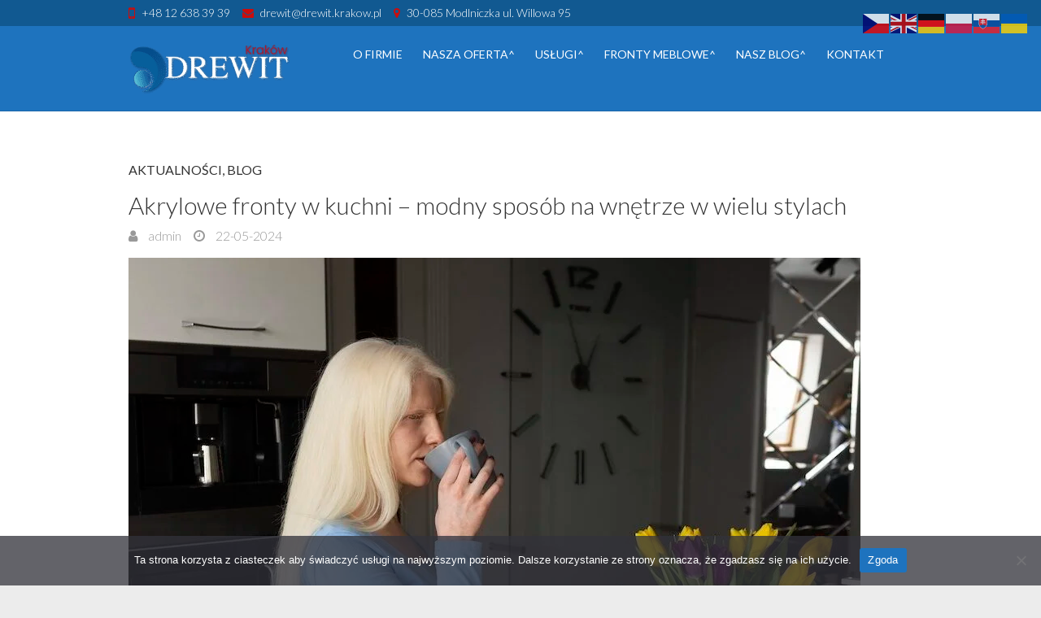

--- FILE ---
content_type: text/html; charset=UTF-8
request_url: https://drewit.krakow.pl/2024/05/22/
body_size: 12540
content:
<!DOCTYPE html>
<html lang="pl-PL" class="no-js">
<head>
<meta charset="UTF-8" />
			<meta name="viewport" content="width=device-width">
			<link rel="profile" href="http://gmpg.org/xfn/11" />
		<link rel="pingback" href="https://drewit.krakow.pl/xmlrpc.php" />
		<title>22-05-2024 &#8211; DREWIT Kraków &#8211; Hurtownia meblarska | Płyty i Fronty meblowe</title>
<meta name='robots' content='max-image-preview:large' />
<link rel='dns-prefetch' href='//fonts.googleapis.com' />
<link rel="alternate" type="application/rss+xml" title="DREWIT Kraków - Hurtownia meblarska | Płyty i Fronty meblowe &raquo; Kanał z wpisami" href="https://drewit.krakow.pl/feed/" />
<link rel="alternate" type="application/rss+xml" title="DREWIT Kraków - Hurtownia meblarska | Płyty i Fronty meblowe &raquo; Kanał z komentarzami" href="https://drewit.krakow.pl/comments/feed/" />
<style id='wp-img-auto-sizes-contain-inline-css' type='text/css'>
img:is([sizes=auto i],[sizes^="auto," i]){contain-intrinsic-size:3000px 1500px}
/*# sourceURL=wp-img-auto-sizes-contain-inline-css */
</style>
<link rel='stylesheet' id='twb-open-sans-css' href='https://fonts.googleapis.com/css?family=Open+Sans%3A300%2C400%2C500%2C600%2C700%2C800&#038;display=swap&#038;ver=6.9' type='text/css' media='all' />
<link rel='stylesheet' id='twbbwg-global-css' href='https://drewit.krakow.pl/wp-content/plugins/photo-gallery/booster/assets/css/global.css?ver=1.0.0' type='text/css' media='all' />
<style id='wp-emoji-styles-inline-css' type='text/css'>

	img.wp-smiley, img.emoji {
		display: inline !important;
		border: none !important;
		box-shadow: none !important;
		height: 1em !important;
		width: 1em !important;
		margin: 0 0.07em !important;
		vertical-align: -0.1em !important;
		background: none !important;
		padding: 0 !important;
	}
/*# sourceURL=wp-emoji-styles-inline-css */
</style>
<style id='wp-block-library-inline-css' type='text/css'>
:root{--wp-block-synced-color:#7a00df;--wp-block-synced-color--rgb:122,0,223;--wp-bound-block-color:var(--wp-block-synced-color);--wp-editor-canvas-background:#ddd;--wp-admin-theme-color:#007cba;--wp-admin-theme-color--rgb:0,124,186;--wp-admin-theme-color-darker-10:#006ba1;--wp-admin-theme-color-darker-10--rgb:0,107,160.5;--wp-admin-theme-color-darker-20:#005a87;--wp-admin-theme-color-darker-20--rgb:0,90,135;--wp-admin-border-width-focus:2px}@media (min-resolution:192dpi){:root{--wp-admin-border-width-focus:1.5px}}.wp-element-button{cursor:pointer}:root .has-very-light-gray-background-color{background-color:#eee}:root .has-very-dark-gray-background-color{background-color:#313131}:root .has-very-light-gray-color{color:#eee}:root .has-very-dark-gray-color{color:#313131}:root .has-vivid-green-cyan-to-vivid-cyan-blue-gradient-background{background:linear-gradient(135deg,#00d084,#0693e3)}:root .has-purple-crush-gradient-background{background:linear-gradient(135deg,#34e2e4,#4721fb 50%,#ab1dfe)}:root .has-hazy-dawn-gradient-background{background:linear-gradient(135deg,#faaca8,#dad0ec)}:root .has-subdued-olive-gradient-background{background:linear-gradient(135deg,#fafae1,#67a671)}:root .has-atomic-cream-gradient-background{background:linear-gradient(135deg,#fdd79a,#004a59)}:root .has-nightshade-gradient-background{background:linear-gradient(135deg,#330968,#31cdcf)}:root .has-midnight-gradient-background{background:linear-gradient(135deg,#020381,#2874fc)}:root{--wp--preset--font-size--normal:16px;--wp--preset--font-size--huge:42px}.has-regular-font-size{font-size:1em}.has-larger-font-size{font-size:2.625em}.has-normal-font-size{font-size:var(--wp--preset--font-size--normal)}.has-huge-font-size{font-size:var(--wp--preset--font-size--huge)}.has-text-align-center{text-align:center}.has-text-align-left{text-align:left}.has-text-align-right{text-align:right}.has-fit-text{white-space:nowrap!important}#end-resizable-editor-section{display:none}.aligncenter{clear:both}.items-justified-left{justify-content:flex-start}.items-justified-center{justify-content:center}.items-justified-right{justify-content:flex-end}.items-justified-space-between{justify-content:space-between}.screen-reader-text{border:0;clip-path:inset(50%);height:1px;margin:-1px;overflow:hidden;padding:0;position:absolute;width:1px;word-wrap:normal!important}.screen-reader-text:focus{background-color:#ddd;clip-path:none;color:#444;display:block;font-size:1em;height:auto;left:5px;line-height:normal;padding:15px 23px 14px;text-decoration:none;top:5px;width:auto;z-index:100000}html :where(.has-border-color){border-style:solid}html :where([style*=border-top-color]){border-top-style:solid}html :where([style*=border-right-color]){border-right-style:solid}html :where([style*=border-bottom-color]){border-bottom-style:solid}html :where([style*=border-left-color]){border-left-style:solid}html :where([style*=border-width]){border-style:solid}html :where([style*=border-top-width]){border-top-style:solid}html :where([style*=border-right-width]){border-right-style:solid}html :where([style*=border-bottom-width]){border-bottom-style:solid}html :where([style*=border-left-width]){border-left-style:solid}html :where(img[class*=wp-image-]){height:auto;max-width:100%}:where(figure){margin:0 0 1em}html :where(.is-position-sticky){--wp-admin--admin-bar--position-offset:var(--wp-admin--admin-bar--height,0px)}@media screen and (max-width:600px){html :where(.is-position-sticky){--wp-admin--admin-bar--position-offset:0px}}

/*# sourceURL=wp-block-library-inline-css */
</style><style id='global-styles-inline-css' type='text/css'>
:root{--wp--preset--aspect-ratio--square: 1;--wp--preset--aspect-ratio--4-3: 4/3;--wp--preset--aspect-ratio--3-4: 3/4;--wp--preset--aspect-ratio--3-2: 3/2;--wp--preset--aspect-ratio--2-3: 2/3;--wp--preset--aspect-ratio--16-9: 16/9;--wp--preset--aspect-ratio--9-16: 9/16;--wp--preset--color--black: #000000;--wp--preset--color--cyan-bluish-gray: #abb8c3;--wp--preset--color--white: #ffffff;--wp--preset--color--pale-pink: #f78da7;--wp--preset--color--vivid-red: #cf2e2e;--wp--preset--color--luminous-vivid-orange: #ff6900;--wp--preset--color--luminous-vivid-amber: #fcb900;--wp--preset--color--light-green-cyan: #7bdcb5;--wp--preset--color--vivid-green-cyan: #00d084;--wp--preset--color--pale-cyan-blue: #8ed1fc;--wp--preset--color--vivid-cyan-blue: #0693e3;--wp--preset--color--vivid-purple: #9b51e0;--wp--preset--gradient--vivid-cyan-blue-to-vivid-purple: linear-gradient(135deg,rgb(6,147,227) 0%,rgb(155,81,224) 100%);--wp--preset--gradient--light-green-cyan-to-vivid-green-cyan: linear-gradient(135deg,rgb(122,220,180) 0%,rgb(0,208,130) 100%);--wp--preset--gradient--luminous-vivid-amber-to-luminous-vivid-orange: linear-gradient(135deg,rgb(252,185,0) 0%,rgb(255,105,0) 100%);--wp--preset--gradient--luminous-vivid-orange-to-vivid-red: linear-gradient(135deg,rgb(255,105,0) 0%,rgb(207,46,46) 100%);--wp--preset--gradient--very-light-gray-to-cyan-bluish-gray: linear-gradient(135deg,rgb(238,238,238) 0%,rgb(169,184,195) 100%);--wp--preset--gradient--cool-to-warm-spectrum: linear-gradient(135deg,rgb(74,234,220) 0%,rgb(151,120,209) 20%,rgb(207,42,186) 40%,rgb(238,44,130) 60%,rgb(251,105,98) 80%,rgb(254,248,76) 100%);--wp--preset--gradient--blush-light-purple: linear-gradient(135deg,rgb(255,206,236) 0%,rgb(152,150,240) 100%);--wp--preset--gradient--blush-bordeaux: linear-gradient(135deg,rgb(254,205,165) 0%,rgb(254,45,45) 50%,rgb(107,0,62) 100%);--wp--preset--gradient--luminous-dusk: linear-gradient(135deg,rgb(255,203,112) 0%,rgb(199,81,192) 50%,rgb(65,88,208) 100%);--wp--preset--gradient--pale-ocean: linear-gradient(135deg,rgb(255,245,203) 0%,rgb(182,227,212) 50%,rgb(51,167,181) 100%);--wp--preset--gradient--electric-grass: linear-gradient(135deg,rgb(202,248,128) 0%,rgb(113,206,126) 100%);--wp--preset--gradient--midnight: linear-gradient(135deg,rgb(2,3,129) 0%,rgb(40,116,252) 100%);--wp--preset--font-size--small: 13px;--wp--preset--font-size--medium: 20px;--wp--preset--font-size--large: 36px;--wp--preset--font-size--x-large: 42px;--wp--preset--spacing--20: 0.44rem;--wp--preset--spacing--30: 0.67rem;--wp--preset--spacing--40: 1rem;--wp--preset--spacing--50: 1.5rem;--wp--preset--spacing--60: 2.25rem;--wp--preset--spacing--70: 3.38rem;--wp--preset--spacing--80: 5.06rem;--wp--preset--shadow--natural: 6px 6px 9px rgba(0, 0, 0, 0.2);--wp--preset--shadow--deep: 12px 12px 50px rgba(0, 0, 0, 0.4);--wp--preset--shadow--sharp: 6px 6px 0px rgba(0, 0, 0, 0.2);--wp--preset--shadow--outlined: 6px 6px 0px -3px rgb(255, 255, 255), 6px 6px rgb(0, 0, 0);--wp--preset--shadow--crisp: 6px 6px 0px rgb(0, 0, 0);}:where(.is-layout-flex){gap: 0.5em;}:where(.is-layout-grid){gap: 0.5em;}body .is-layout-flex{display: flex;}.is-layout-flex{flex-wrap: wrap;align-items: center;}.is-layout-flex > :is(*, div){margin: 0;}body .is-layout-grid{display: grid;}.is-layout-grid > :is(*, div){margin: 0;}:where(.wp-block-columns.is-layout-flex){gap: 2em;}:where(.wp-block-columns.is-layout-grid){gap: 2em;}:where(.wp-block-post-template.is-layout-flex){gap: 1.25em;}:where(.wp-block-post-template.is-layout-grid){gap: 1.25em;}.has-black-color{color: var(--wp--preset--color--black) !important;}.has-cyan-bluish-gray-color{color: var(--wp--preset--color--cyan-bluish-gray) !important;}.has-white-color{color: var(--wp--preset--color--white) !important;}.has-pale-pink-color{color: var(--wp--preset--color--pale-pink) !important;}.has-vivid-red-color{color: var(--wp--preset--color--vivid-red) !important;}.has-luminous-vivid-orange-color{color: var(--wp--preset--color--luminous-vivid-orange) !important;}.has-luminous-vivid-amber-color{color: var(--wp--preset--color--luminous-vivid-amber) !important;}.has-light-green-cyan-color{color: var(--wp--preset--color--light-green-cyan) !important;}.has-vivid-green-cyan-color{color: var(--wp--preset--color--vivid-green-cyan) !important;}.has-pale-cyan-blue-color{color: var(--wp--preset--color--pale-cyan-blue) !important;}.has-vivid-cyan-blue-color{color: var(--wp--preset--color--vivid-cyan-blue) !important;}.has-vivid-purple-color{color: var(--wp--preset--color--vivid-purple) !important;}.has-black-background-color{background-color: var(--wp--preset--color--black) !important;}.has-cyan-bluish-gray-background-color{background-color: var(--wp--preset--color--cyan-bluish-gray) !important;}.has-white-background-color{background-color: var(--wp--preset--color--white) !important;}.has-pale-pink-background-color{background-color: var(--wp--preset--color--pale-pink) !important;}.has-vivid-red-background-color{background-color: var(--wp--preset--color--vivid-red) !important;}.has-luminous-vivid-orange-background-color{background-color: var(--wp--preset--color--luminous-vivid-orange) !important;}.has-luminous-vivid-amber-background-color{background-color: var(--wp--preset--color--luminous-vivid-amber) !important;}.has-light-green-cyan-background-color{background-color: var(--wp--preset--color--light-green-cyan) !important;}.has-vivid-green-cyan-background-color{background-color: var(--wp--preset--color--vivid-green-cyan) !important;}.has-pale-cyan-blue-background-color{background-color: var(--wp--preset--color--pale-cyan-blue) !important;}.has-vivid-cyan-blue-background-color{background-color: var(--wp--preset--color--vivid-cyan-blue) !important;}.has-vivid-purple-background-color{background-color: var(--wp--preset--color--vivid-purple) !important;}.has-black-border-color{border-color: var(--wp--preset--color--black) !important;}.has-cyan-bluish-gray-border-color{border-color: var(--wp--preset--color--cyan-bluish-gray) !important;}.has-white-border-color{border-color: var(--wp--preset--color--white) !important;}.has-pale-pink-border-color{border-color: var(--wp--preset--color--pale-pink) !important;}.has-vivid-red-border-color{border-color: var(--wp--preset--color--vivid-red) !important;}.has-luminous-vivid-orange-border-color{border-color: var(--wp--preset--color--luminous-vivid-orange) !important;}.has-luminous-vivid-amber-border-color{border-color: var(--wp--preset--color--luminous-vivid-amber) !important;}.has-light-green-cyan-border-color{border-color: var(--wp--preset--color--light-green-cyan) !important;}.has-vivid-green-cyan-border-color{border-color: var(--wp--preset--color--vivid-green-cyan) !important;}.has-pale-cyan-blue-border-color{border-color: var(--wp--preset--color--pale-cyan-blue) !important;}.has-vivid-cyan-blue-border-color{border-color: var(--wp--preset--color--vivid-cyan-blue) !important;}.has-vivid-purple-border-color{border-color: var(--wp--preset--color--vivid-purple) !important;}.has-vivid-cyan-blue-to-vivid-purple-gradient-background{background: var(--wp--preset--gradient--vivid-cyan-blue-to-vivid-purple) !important;}.has-light-green-cyan-to-vivid-green-cyan-gradient-background{background: var(--wp--preset--gradient--light-green-cyan-to-vivid-green-cyan) !important;}.has-luminous-vivid-amber-to-luminous-vivid-orange-gradient-background{background: var(--wp--preset--gradient--luminous-vivid-amber-to-luminous-vivid-orange) !important;}.has-luminous-vivid-orange-to-vivid-red-gradient-background{background: var(--wp--preset--gradient--luminous-vivid-orange-to-vivid-red) !important;}.has-very-light-gray-to-cyan-bluish-gray-gradient-background{background: var(--wp--preset--gradient--very-light-gray-to-cyan-bluish-gray) !important;}.has-cool-to-warm-spectrum-gradient-background{background: var(--wp--preset--gradient--cool-to-warm-spectrum) !important;}.has-blush-light-purple-gradient-background{background: var(--wp--preset--gradient--blush-light-purple) !important;}.has-blush-bordeaux-gradient-background{background: var(--wp--preset--gradient--blush-bordeaux) !important;}.has-luminous-dusk-gradient-background{background: var(--wp--preset--gradient--luminous-dusk) !important;}.has-pale-ocean-gradient-background{background: var(--wp--preset--gradient--pale-ocean) !important;}.has-electric-grass-gradient-background{background: var(--wp--preset--gradient--electric-grass) !important;}.has-midnight-gradient-background{background: var(--wp--preset--gradient--midnight) !important;}.has-small-font-size{font-size: var(--wp--preset--font-size--small) !important;}.has-medium-font-size{font-size: var(--wp--preset--font-size--medium) !important;}.has-large-font-size{font-size: var(--wp--preset--font-size--large) !important;}.has-x-large-font-size{font-size: var(--wp--preset--font-size--x-large) !important;}
/*# sourceURL=global-styles-inline-css */
</style>

<style id='classic-theme-styles-inline-css' type='text/css'>
/*! This file is auto-generated */
.wp-block-button__link{color:#fff;background-color:#32373c;border-radius:9999px;box-shadow:none;text-decoration:none;padding:calc(.667em + 2px) calc(1.333em + 2px);font-size:1.125em}.wp-block-file__button{background:#32373c;color:#fff;text-decoration:none}
/*# sourceURL=/wp-includes/css/classic-themes.min.css */
</style>
<link rel='stylesheet' id='contact-form-7-css' href='https://drewit.krakow.pl/wp-content/plugins/contact-form-7/includes/css/styles.css?ver=6.1.4' type='text/css' media='all' />
<link rel='stylesheet' id='cookie-notice-front-css' href='https://drewit.krakow.pl/wp-content/plugins/cookie-notice/css/front.min.css?ver=2.5.11' type='text/css' media='all' />
<link rel='stylesheet' id='float-menu-css' href='https://drewit.krakow.pl/wp-content/plugins/float-menu/public/assets/css/style.min.css?ver=7.2.2' type='text/css' media='all' />
<link rel='stylesheet' id='float-menu-fontawesome-css' href='https://drewit.krakow.pl/wp-content/plugins/float-menu/vendors/fontawesome/css/all.min.css?ver=7.1' type='text/css' media='all' />
<link rel='stylesheet' id='bwg_fonts-css' href='https://drewit.krakow.pl/wp-content/plugins/photo-gallery/css/bwg-fonts/fonts.css?ver=0.0.1' type='text/css' media='all' />
<link rel='stylesheet' id='sumoselect-css' href='https://drewit.krakow.pl/wp-content/plugins/photo-gallery/css/sumoselect.min.css?ver=3.4.6' type='text/css' media='all' />
<link rel='stylesheet' id='mCustomScrollbar-css' href='https://drewit.krakow.pl/wp-content/plugins/photo-gallery/css/jquery.mCustomScrollbar.min.css?ver=3.1.5' type='text/css' media='all' />
<link rel='stylesheet' id='bwg_googlefonts-css' href='https://fonts.googleapis.com/css?family=Ubuntu&#038;subset=greek,latin,greek-ext,vietnamese,cyrillic-ext,latin-ext,cyrillic' type='text/css' media='all' />
<link rel='stylesheet' id='bwg_frontend-css' href='https://drewit.krakow.pl/wp-content/plugins/photo-gallery/css/styles.min.css?ver=1.8.37' type='text/css' media='all' />
<link rel='stylesheet' id='ambition_style-css' href='https://drewit.krakow.pl/wp-content/themes/ambition-pro/style.css?ver=6.9' type='text/css' media='all' />
<link rel='stylesheet' id='ambition-font-awesome-css' href='https://drewit.krakow.pl/wp-content/themes/ambition-pro/font-awesome/css/font-awesome.css?ver=6.9' type='text/css' media='all' />
<link rel='stylesheet' id='ambition-responsive-css' href='https://drewit.krakow.pl/wp-content/themes/ambition-pro/css/responsive.css?ver=6.9' type='text/css' media='all' />
<link rel='stylesheet' id='ambition_google_font-css' href='//fonts.googleapis.com/css?family=Lato%3A700%2C700italic%2C400%2C300%2C300italic%2C400italic%2C600%2C600italic&#038;ver=6.9' type='text/css' media='all' />
<link rel='stylesheet' id='myStyleSheets-css' href='https://drewit.krakow.pl/wp-content/plugins/wp-latest-posts/css/wplp_front.css?ver=5.0.11' type='text/css' media='all' />
<!--n2css--><!--n2js--><script type="text/javascript" src="https://drewit.krakow.pl/wp-includes/js/jquery/jquery.min.js?ver=3.7.1" id="jquery-core-js"></script>
<script type="text/javascript" src="https://drewit.krakow.pl/wp-includes/js/jquery/jquery-migrate.min.js?ver=3.4.1" id="jquery-migrate-js"></script>
<script type="text/javascript" src="https://drewit.krakow.pl/wp-content/plugins/photo-gallery/booster/assets/js/circle-progress.js?ver=1.2.2" id="twbbwg-circle-js"></script>
<script type="text/javascript" id="twbbwg-global-js-extra">
/* <![CDATA[ */
var twb = {"nonce":"a6acd17631","ajax_url":"https://drewit.krakow.pl/wp-admin/admin-ajax.php","plugin_url":"https://drewit.krakow.pl/wp-content/plugins/photo-gallery/booster","href":"https://drewit.krakow.pl/wp-admin/admin.php?page=twbbwg_photo-gallery"};
var twb = {"nonce":"a6acd17631","ajax_url":"https://drewit.krakow.pl/wp-admin/admin-ajax.php","plugin_url":"https://drewit.krakow.pl/wp-content/plugins/photo-gallery/booster","href":"https://drewit.krakow.pl/wp-admin/admin.php?page=twbbwg_photo-gallery"};
//# sourceURL=twbbwg-global-js-extra
/* ]]> */
</script>
<script type="text/javascript" src="https://drewit.krakow.pl/wp-content/plugins/photo-gallery/booster/assets/js/global.js?ver=1.0.0" id="twbbwg-global-js"></script>
<script type="text/javascript" id="cookie-notice-front-js-before">
/* <![CDATA[ */
var cnArgs = {"ajaxUrl":"https:\/\/drewit.krakow.pl\/wp-admin\/admin-ajax.php","nonce":"62414b10ca","hideEffect":"fade","position":"bottom","onScroll":false,"onScrollOffset":100,"onClick":false,"cookieName":"cookie_notice_accepted","cookieTime":2592000,"cookieTimeRejected":2592000,"globalCookie":false,"redirection":false,"cache":false,"revokeCookies":false,"revokeCookiesOpt":"automatic"};

//# sourceURL=cookie-notice-front-js-before
/* ]]> */
</script>
<script type="text/javascript" src="https://drewit.krakow.pl/wp-content/plugins/cookie-notice/js/front.min.js?ver=2.5.11" id="cookie-notice-front-js"></script>
<script type="text/javascript" src="https://drewit.krakow.pl/wp-content/plugins/photo-gallery/js/jquery.sumoselect.min.js?ver=3.4.6" id="sumoselect-js"></script>
<script type="text/javascript" src="https://drewit.krakow.pl/wp-content/plugins/photo-gallery/js/tocca.min.js?ver=2.0.9" id="bwg_mobile-js"></script>
<script type="text/javascript" src="https://drewit.krakow.pl/wp-content/plugins/photo-gallery/js/jquery.mCustomScrollbar.concat.min.js?ver=3.1.5" id="mCustomScrollbar-js"></script>
<script type="text/javascript" src="https://drewit.krakow.pl/wp-content/plugins/photo-gallery/js/jquery.fullscreen.min.js?ver=0.6.0" id="jquery-fullscreen-js"></script>
<script type="text/javascript" id="bwg_frontend-js-extra">
/* <![CDATA[ */
var bwg_objectsL10n = {"bwg_field_required":"pole wymagane.","bwg_mail_validation":"To nie jest prawid\u0142owy adres e-mail.","bwg_search_result":"Brak obrazk\u00f3w odpowiadaj\u0105cych Twojemu wyszukiwaniu.","bwg_select_tag":"Wybierz znacznik","bwg_order_by":"Kolejno\u015b\u0107 wg","bwg_search":"Szukaj","bwg_show_ecommerce":"Poka\u017c handel elektroniczny","bwg_hide_ecommerce":"Ukryj handel elektroniczny","bwg_show_comments":"Poka\u017c komentarze","bwg_hide_comments":"Ukryj komentarze","bwg_restore":"Przywr\u00f3\u0107","bwg_maximize":"Maksymalizuj","bwg_fullscreen":"Tryb pe\u0142noekranowy","bwg_exit_fullscreen":"Zamknij tryb pe\u0142noekranowy","bwg_search_tag":"SZUKAJ...","bwg_tag_no_match":"Nie znaleziono znacznik\u00f3w","bwg_all_tags_selected":"Wszystkie znaczniki zaznaczone","bwg_tags_selected":"wybrane znaczniki","play":"Odtw\u00f3rz","pause":"Zatrzymaj","is_pro":"","bwg_play":"Odtw\u00f3rz","bwg_pause":"Zatrzymaj","bwg_hide_info":"Ukryj informacje","bwg_show_info":"Poka\u017c informacje","bwg_hide_rating":"Ukryj ocen\u0119","bwg_show_rating":"Poka\u017c ocen\u0119","ok":"Ok","cancel":"Anuluj","select_all":"Zaznacz wszystko","lazy_load":"0","lazy_loader":"https://drewit.krakow.pl/wp-content/plugins/photo-gallery/images/ajax_loader.png","front_ajax":"0","bwg_tag_see_all":"zobacz wszystkie znaczniki","bwg_tag_see_less":"zobacz mniej znacznik\u00f3w"};
//# sourceURL=bwg_frontend-js-extra
/* ]]> */
</script>
<script type="text/javascript" src="https://drewit.krakow.pl/wp-content/plugins/photo-gallery/js/scripts.min.js?ver=1.8.37" id="bwg_frontend-js"></script>
<link rel="https://api.w.org/" href="https://drewit.krakow.pl/wp-json/" /><link rel="EditURI" type="application/rsd+xml" title="RSD" href="https://drewit.krakow.pl/xmlrpc.php?rsd" />
<meta name="generator" content="WordPress 6.9" />
 <style> #h5vpQuickPlayer { width: 100%; max-width: 100%; margin: 0 auto; } </style> <!-- DREWIT Kraków - Hurtownia meblarska | Płyty i Fronty meblowe Custom CSS Styles -->
<style type="text/css" media="screen">
container
</style>
	
<style type="text/css">


/* links */
::selection {
	background-color: #cc0c0c;
	color: #fff;
}
::-moz-selection {
	background-color: #cc0c0c;
color: #fff;
	}
a,
#site-title a:hover,
#site-title a:focus,
#site-title a:active,
.info-bar ul li a:hover,
.info-bar .info ul li:before,
#main ul a:hover,
#main ol a:hover,
#main .gal-filter li.active a,
.entry-title a:hover,
.entry-title a:focus,
.entry-title a:active,
.entry-meta a:hover,
.entry-meta .cat-links a:hover,
.custom-gallery-title a:hover,
.widget ul li a:hover,
#secondary .widget ul li a:hover,
#colophon .widget ul li a:hover,
.widget-title a:hover,
.widget_archive li a[aria-current="page"],
#secondary .widget_archive li a[aria-current="page"],
#colophon .widget_archive li a[aria-current="page"],
.widget_tag_cloud a:hover,
#secondary .widget_tag_cloud a:hover,
#colophon .widget_tag_cloud a:hover,
.widget_service .service-title a:hover,
.site-info .copyright a:hover,
.woocommerce .star-rating,
.woocommerce .star-rating:before,
.woocommerce-MyAccount-navigation ul li:hover a,
.woocommerce-MyAccount-navigation ul li.is-active a,
.woocommerce.widget_product_categories ul.product-categories .current-cat-parent > a,
.woocommerce.widget_product_categories ul.product-categories .current-cat > a,
.woocommerce nav.woocommerce-pagination ul li .page-numbers,
.widget_categories .current-cat a,
#secondary .widget_categories .current-cat a,
#colophon .widget_categories .current-cat a,
.widget_nav_menu ul li.current_page_item > a,
.widget_nav_menu ul li.current_page_ancestor > a,
.widget_nav_menu ul li.current-menu-item > a,
.widget_nav_menu ul li.current-menu-ancestor > a,
#secondary .widget_nav_menu ul li.current_page_item > a,
#secondary .widget_nav_menu ul li.current_page_ancestor > a,
#secondary .widget_nav_menu ul li.current-menu-item > a,
#secondary .widget_nav_menu ul li.current-menu-ancestor > a,
#colophon .widget_nav_menu ul li.current_page_item > a,
#colophon .widget_nav_menu ul li.current_page_ancestor > a,
#colophon .widget_nav_menu ul li.current-menu-item > a,
#colophon .widget_nav_menu ul li.current-menu-ancestor > a,
.widget_pages ul li.current_page_item > a,
.widget_pages ul li.current_page_ancestor > a,
#secondary .widget_pages ul li.current_page_item > a,
#secondary .widget_pages ul li.current_page_ancestor > a,
#colophon .widget_pages ul li.current_page_item > a,
#colophon .widget_pages ul li.current_page_ancestor > a {
	color: #cc0c0c;
}
/* Navigation */
.main-navigation a:hover,
.main-navigation ul li.current-menu-item > a,
.main-navigation ul li.current_page_ancestor > a,
.main-navigation ul li.current-menu-ancestor > a,
.main-navigation ul li.current_page_item > a,
.main-navigation ul li:hover > a,
.main-navigation ul li ul li a:hover,
.main-navigation ul li ul li:hover > a,
.main-navigation ul li.current-menu-item ul li a:hover,
.search-toggle:hover,
.hgroup-right .active {
	color: #ffffff;
}
/* Buttons and Custom Tag Cloud Widget */
.featured-text .active:hover {
	color: #115991;
}
input[type="reset"],
input[type="button"],
input[type="submit"],
.widget_custom-tagcloud a:hover,
#secondary .widget_custom-tagcloud a:hover,
#colophon .widget_custom-tagcloud a:hover,
.back-to-top a:hover,
#bbpress-forums button,
div.bbp-submit-wrapper button,
#wp_page_numbers ul li a:hover,
#wp_page_numbers ul li.active_page a,
.wp-pagenavi .current,
.wp-pagenavi a:hover,
ul.default-wp-page li a:hover,
.pagination a:hover span,
.pagination span,
.call-to-action:hover,
.featured-text .active,
.woocommerce #respond input#submit,
.woocommerce a.button,
.woocommerce button.button,
.woocommerce input.button,
.woocommerce #respond input#submit.alt,
.woocommerce a.button.alt,
.woocommerce button.button.alt,
.woocommerce input.button.alt,
.woocommerce #respond input#submit.disabled,
.woocommerce #respond input#submit:disabled,
.woocommerce #respond input#submit:disabled[disabled],
.woocommerce a.button.disabled,
.woocommerce a.button:disabled,
.woocommerce a.button:disabled[disabled],
.woocommerce button.button.disabled,
.woocommerce button.button:disabled,
.woocommerce button.button:disabled[disabled],
.woocommerce input.button.disabled,
.woocommerce input.button:disabled,
.woocommerce input.button:disabled[disabled],
.woocommerce #respond input#submit.disabled:hover,
.woocommerce #respond input#submit:disabled:hover,
.woocommerce #respond input#submit:disabled[disabled]:hover,
.woocommerce a.button.disabled:hover,
.woocommerce a.button:disabled:hover,
.woocommerce a.button:disabled[disabled]:hover,
.woocommerce button.button.disabled:hover,
.woocommerce button.button:disabled:hover,
.woocommerce button.button:disabled[disabled]:hover,
.woocommerce input.button.disabled:hover,
.woocommerce input.button:disabled:hover,
.woocommerce input.button:disabled[disabled]:hover,
.woocommerce span.onsale,
.woocommerce .widget_price_filter .ui-slider .ui-slider-range,
.woocommerce .widget_price_filter .ui-slider .ui-slider-handle,
.woocommerce nav.woocommerce-pagination ul li .page-numbers:hover,
.woocommerce nav.woocommerce-pagination ul li .page-numbers:focus,
.woocommerce nav.woocommerce-pagination ul li .page-numbers.current {
	background-color: #115991;
}
blockquote,
.widget_custom-tagcloud a:hover,
#secondary .widget_custom-tagcloud a:hover,
#colophon .widget_custom-tagcloud a:hover,
#wp_page_numbers ul li a:hover,
#wp_page_numbers ul li.active_page a,
.wp-pagenavi .current,
.wp-pagenavi a:hover,
ul.default-wp-page li a:hover,
.pagination a:hover span,
.pagination span,
.call-to-action:hover,
.widget_promotional_bar .call-to-action:hover, 
.featured-text .active {
	border-color: #115991;
}
/* Promotional Bar/ Page Title */
.promotional_bar_content,
.page-title-wrap {
	background-color: #115991;
}


/* Top Contact Info Bar */
	.info-bar {
		background-color: #115991;
}
/* Site Title/ Logo */
	.hgroup-wrap {
		background-color: #1e73be;
}
@media only screen and (max-width: 767px) {
	#site-navigation ul li ul {
		background-color: #1e73be;
	}
}
/* Navigation Dropdown */
	.main-navigation ul li ul { 
		background-color: #333333;
}
/* Footer Widget Section */
	#colophon .widget-wrap {
		background-color: #303030;
}
/* Bottom Contact Info Bar */
	#colophon .info-bar {
		background-color: #303030;
}
/* Site Info */
	.site-info {
		background-color: #115991;
}

/* Top Info Bar */
	.info-bar,
	.info-bar .info ul li a {
		color: #ffffff;
	}
/* Navigation */
	.main-navigation a,
	.main-navigation ul li ul li a,
	.search-toggle {
		color: #ffffff;
	}
/* Footer Info Bar */
	#colophon .info-bar .info ul li a {
		color: #ffffff;
	}
/* Site Info */
	.site-info {
		color: #ffffff;
	}


/* Navigation */
	.main-navigation a,
	.main-navigation ul li ul li a,
	.main-navigation ul li.current-menu-item ul li a,
	.main-navigation ul li ul li.current-menu-item a,
	.main-navigation ul li.current_page_ancestor ul li a,
	.main-navigation ul li.current-menu-ancestor ul li a,
	.main-navigation ul li.current_page_item ul li a {
		font-size:14px;
	}
</style>
<link rel="icon" href="https://drewit.krakow.pl/wp-content/uploads/2025/10/Drewit-logo-ok-Favikon-e1702463610335.webp" sizes="32x32" />
<link rel="icon" href="https://drewit.krakow.pl/wp-content/uploads/2025/10/Drewit-logo-ok-Favikon-e1702463610335.webp" sizes="192x192" />
<link rel="apple-touch-icon" href="https://drewit.krakow.pl/wp-content/uploads/2025/10/Drewit-logo-ok-Favikon-e1702463610335.webp" />
<meta name="msapplication-TileImage" content="https://drewit.krakow.pl/wp-content/uploads/2025/10/Drewit-logo-ok-Favikon-e1702463610335.webp" />
		</head>
		<body class="archive date wp-theme-ambition-pro cookies-not-set full-width-layout">
						<div id="page" class="hfeed site">
				<header id="masthead" class="site-header" role="banner">
						<div class="info-bar"><div class="container clearfix"><div class="info clearfix"><ul><li class="phone-number"><a title="Call Us" href="tel:+48126383939">+48 12 638 39 39</a></li><li class="email"><a title="Mail Us" href="mailto:drewit@drewit.krakow.pl">drewit@drewit.krakow.pl</a></li><li class="address"><a title="My Location" target ="_blank" rel="noopener noreferrer" href="https://www.google.com/maps/place/Willowa+85,+32-089+Modlniczka/@50.1127459,19.8417557,1260m/data=!3m2!1e3!4b1!4m5!3m4!1s0x471659b79ffaf5cb:0xbe180192fece62cd!8m2!3d50.1127425!4d19.8443306?entry=ttu&#038;g_ep=EgoyMDI1MTAyMi4wIKXMDSoASAFQAw%3D%3D">30-085 Modlniczka ul. Willowa 95</a></li></ul></div><!-- .info --></div><!-- .container --></div><!-- .info-bar -->		<div class="hgroup-wrap">
		<div class="container clearfix">
					<section id="site-logo" class="clearfix">
							<h2 id="site-title">
					<a href="https://drewit.krakow.pl/" title="DREWIT Kraków &#8211; Hurtownia meblarska | Płyty i Fronty meblowe" rel="home"> <img src="http://drewit.home.pl/autoinstalator/wordpress2/wp-content/uploads/2025/10/Drewit-logo-ok-Biale--e1761408724600.png" alt="DREWIT Kraków &#8211; Hurtownia meblarska | Płyty i Fronty meblowe"></a>
				</h2>
							</section><!-- #site-logo -->
						<button class="menu-toggle">Responsive Menu</button>
						<section class="hgroup-right">
							<nav id="site-navigation" class="main-navigation clearfix" role="navigation">
					<ul class="nav-menu"><li id="menu-item-645" class="menu-item menu-item-type-post_type menu-item-object-page menu-item-645"><a href="https://drewit.krakow.pl/o-firmie/">O firmie</a></li>
<li id="menu-item-647" class="menu-item menu-item-type-custom menu-item-object-custom menu-item-has-children menu-item-647"><a href="#">Nasza oferta^</a>
<ul class="sub-menu">
	<li id="menu-item-648" class="menu-item menu-item-type-post_type menu-item-object-page menu-item-648"><a href="https://drewit.krakow.pl/blaty-kuchenne/">Blaty kuchenne</a></li>
	<li id="menu-item-649" class="menu-item menu-item-type-post_type menu-item-object-page menu-item-649"><a href="https://drewit.krakow.pl/plyty-laminowane/">Płyty laminowane</a></li>
	<li id="menu-item-651" class="menu-item menu-item-type-post_type menu-item-object-page menu-item-651"><a href="https://drewit.krakow.pl/plyty-mdf/">Płyty MDF</a></li>
	<li id="menu-item-652" class="menu-item menu-item-type-post_type menu-item-object-page menu-item-652"><a href="https://drewit.krakow.pl/plyty-wiorowe-surowe/">PŁYTY WIÓROWE SUROWE</a></li>
	<li id="menu-item-653" class="menu-item menu-item-type-post_type menu-item-object-page menu-item-653"><a href="https://drewit.krakow.pl/akcesoria-i-komponenty/">Akcesoria i komponenty</a></li>
</ul>
</li>
<li id="menu-item-655" class="menu-item menu-item-type-custom menu-item-object-custom menu-item-has-children menu-item-655"><a href="#">USŁUGI^</a>
<ul class="sub-menu">
	<li id="menu-item-656" class="menu-item menu-item-type-post_type menu-item-object-page menu-item-656"><a href="https://drewit.krakow.pl/formatyzowanie/">Formatyzowanie</a></li>
	<li id="menu-item-657" class="menu-item menu-item-type-post_type menu-item-object-page menu-item-657"><a href="https://drewit.krakow.pl/oklejanie/">Oklejanie</a></li>
	<li id="menu-item-658" class="menu-item menu-item-type-post_type menu-item-object-page menu-item-658"><a href="https://drewit.krakow.pl/park-maszynowy/">Park maszynowy</a></li>
</ul>
</li>
<li id="menu-item-659" class="menu-item menu-item-type-custom menu-item-object-custom menu-item-has-children menu-item-659"><a href="#">FRONTY MEBLOWE^</a>
<ul class="sub-menu">
	<li id="menu-item-660" class="menu-item menu-item-type-post_type menu-item-object-page menu-item-660"><a href="https://drewit.krakow.pl/fronty-akrylowe/">FRONTY AKRYLOWE</a></li>
	<li id="menu-item-661" class="menu-item menu-item-type-post_type menu-item-object-page menu-item-661"><a href="https://drewit.krakow.pl/rauvisio-brilliant/">RAUVISIO BRILLIANT</a></li>
	<li id="menu-item-662" class="menu-item menu-item-type-post_type menu-item-object-page menu-item-662"><a href="https://drewit.krakow.pl/kolorystyka-frontow/">KOLORYSTYKA FRONTÓW</a></li>
	<li id="menu-item-663" class="menu-item menu-item-type-post_type menu-item-object-page menu-item-663"><a href="https://drewit.krakow.pl/przykladowe-aranzacje/">PRZYKŁADOWE ARANŻACJE</a></li>
</ul>
</li>
<li id="menu-item-673" class="menu-item menu-item-type-custom menu-item-object-custom menu-item-has-children menu-item-673"><a href="#">NASZ BLOG^</a>
<ul class="sub-menu">
	<li id="menu-item-674" class="menu-item menu-item-type-taxonomy menu-item-object-category menu-item-674"><a href="https://drewit.krakow.pl/category/blog/">BLOG</a></li>
	<li id="menu-item-675" class="menu-item menu-item-type-taxonomy menu-item-object-category menu-item-675"><a href="https://drewit.krakow.pl/category/blog/aktualnosci/">Aktualności</a></li>
	<li id="menu-item-676" class="menu-item menu-item-type-taxonomy menu-item-object-category menu-item-676"><a href="https://drewit.krakow.pl/category/blog/wydarzenia/">Wydarzenia</a></li>
	<li id="menu-item-677" class="menu-item menu-item-type-taxonomy menu-item-object-category menu-item-677"><a href="https://drewit.krakow.pl/category/blog/wyprzedaze/">Wyprzedaże</a></li>
</ul>
</li>
<li id="menu-item-669" class="menu-item menu-item-type-post_type menu-item-object-page menu-item-669"><a href="https://drewit.krakow.pl/kontakt/">KONTAKT</a></li>
</ul>				</nav><!-- #access -->
					</section><!-- .hgroup-right -->
		</div><!-- .container -->
	</div><!-- .hgroup-wrap -->

							</header><!-- #masthead -->
				<div id="content">
				<div class="container clearfix">	<div id="main">		<section id="post-607" class="clearfix post-607 post type-post status-publish format-standard has-post-thumbnail hentry category-aktualnosci category-blog">
						<article>
				<header class="entry-header">
									<div class="entry-meta">
						<span class="cat-links"><a href="https://drewit.krakow.pl/category/blog/aktualnosci/" rel="category tag">Aktualności</a>, <a href="https://drewit.krakow.pl/category/blog/" rel="category tag">BLOG</a></span><!-- .cat-links --> 
					</div> <!-- .entry-meta -->
									<h2 class="entry-title">
						<a href="https://drewit.krakow.pl/akrylowe-fronty-w-kuchni-modny-sposob-na-wnetrze-w-wielu-stylach/" title="Akrylowe fronty w kuchni – modny sposób na wnętrze w wielu stylach">
							Akrylowe fronty w kuchni – modny sposób na wnętrze w wielu stylach						</a>
					</h2><!-- .entry-title -->
									<div class="entry-meta clearfix">
						<div class="by-author vcard author">
							<span class="fn">
								<a href="https://drewit.krakow.pl/author/admin/" title="admin">
									admin </a>
							</span>
						</div>
						<div class="date updated"><a href="https://drewit.krakow.pl/akrylowe-fronty-w-kuchni-modny-sposob-na-wnetrze-w-wielu-stylach/" title="08:11">
							22-05-2024</a>
						</div>
											</div><!-- .entry-meta -->
				</header><!-- .entry-header -->
				<figure class="post-featured-image"><a href="https://drewit.krakow.pl/akrylowe-fronty-w-kuchni-modny-sposob-na-wnetrze-w-wielu-stylach/" title="Akrylowe fronty w kuchni – modny sposób na wnętrze w wielu stylach"><img width="900" height="650" src="https://drewit.krakow.pl/wp-content/uploads/2025/10/young-woman-with-albinism-spending-time-home-900x650-1.webp" class="attachment-ambition-featured-large size-ambition-featured-large wp-post-image" alt="Akrylowe fronty w kuchni – modny sposób na wnętrze w wielu stylach" title="Akrylowe fronty w kuchni – modny sposób na wnętrze w wielu stylach" decoding="async" fetchpriority="high" srcset="https://drewit.krakow.pl/wp-content/uploads/2025/10/young-woman-with-albinism-spending-time-home-900x650-1.webp 900w, https://drewit.krakow.pl/wp-content/uploads/2025/10/young-woman-with-albinism-spending-time-home-900x650-1-300x217.webp 300w, https://drewit.krakow.pl/wp-content/uploads/2025/10/young-woman-with-albinism-spending-time-home-900x650-1-768x555.webp 768w" sizes="(max-width: 900px) 100vw, 900px" /></a></figure><!-- .post-featured-image -->				<div class="entry-content clearfix">
					<p>Poznaj zalety nowoczesnego materiału! Kuchnia to serce domu, miejsce, gdzie estetyka spotyka się z funkcjonalnością. Wybór materiałów wykończeniowych odgrywa kluczową rolę w tworzeniu przestrzeni, która jest nie tylko piękna, ale i praktyczna. Jednym z najnowszych trendów, który zdobywa coraz większą popularność, są akrylowe fronty kuchenne. Dzięki swoim wyjątkowym właściwościom, akrylowe&hellip; </p>
					<p><a href="https://drewit.krakow.pl/akrylowe-fronty-w-kuchni-modny-sposob-na-wnetrze-w-wielu-stylach/" class="readmore">Zobacz więcej &gt;&gt;</a>
					</p>
				</div><!-- .entry-content -->
									<footer class="entry-meta clearfix">
									</footer><!-- .entry-meta -->
							</article>
		</section><!-- .post -->
		</div><!-- #main -->			</div><!-- .container -->			</div><!-- #content -->
									<footer id="colophon" class="site-footer clearfix" role="contentinfo">
				<div class="info-bar">
		<div class="container clearfix">
			<div class="info clearfix"><ul><li class="phone-number"><a title="Call Us" href="tel:+48126383939">+48 12 638 39 39</a></li><li class="email"><a title="Mail Us" href="mailto:drewit@drewit.krakow.pl">drewit@drewit.krakow.pl</a></li><li class="address"><a title="My Location" target ="_blank" rel="noopener noreferrer" href="https://www.google.com/maps/place/Willowa+85,+32-089+Modlniczka/@50.1127459,19.8417557,1260m/data=!3m2!1e3!4b1!4m5!3m4!1s0x471659b79ffaf5cb:0xbe180192fece62cd!8m2!3d50.1127425!4d19.8443306?entry=ttu&#038;g_ep=EgoyMDI1MTAyMi4wIKXMDSoASAFQAw%3D%3D">30-085 Modlniczka ul. Willowa 95</a></li></ul></div><!-- .info -->		</div><!-- .container -->
	</div><!-- .info-bar -->
	<div class="site-info clearfix">
		<div class="container">
<div class="copyright">Copyright ©2025 DREWIT Kraków – Hurtownia meblarska | Płyty i Fronty meblowe | Producent frontów akrylowych | <a class="privacy-policy-link" href="https://drewit.krakow.pl/polityka-prywatnosci/" rel="privacy-policy">Polityka prywatności</a></div><!-- .copyright -->		</div><!-- .container -->
	</div><!-- .site-info -->
	<div class="back-to-top"><a title="Go to Top" href="#masthead"></a></div><!-- .back-to-top -->
			</footer><!-- #colophon -->
		</div><!-- #page -->
		<script type="speculationrules">
{"prefetch":[{"source":"document","where":{"and":[{"href_matches":"/*"},{"not":{"href_matches":["/wp-*.php","/wp-admin/*","/wp-content/uploads/*","/wp-content/*","/wp-content/plugins/*","/wp-content/themes/ambition-pro/*","/*\\?(.+)"]}},{"not":{"selector_matches":"a[rel~=\"nofollow\"]"}},{"not":{"selector_matches":".no-prefetch, .no-prefetch a"}}]},"eagerness":"conservative"}]}
</script>
<div dir="ltr" class="floating-menu notranslate float-menu-4" style="--fm-link-duration:400;--fm-z-index:9999;" data-float-menu="{&quot;position&quot;:[&quot;right&quot;,&quot;center&quot;],&quot;appearance&quot;:{&quot;shape&quot;:&quot;-square&quot;,&quot;sideSpace&quot;:true,&quot;buttonSpace&quot;:true,&quot;labelConnected&quot;:true,&quot;subSpace&quot;:true},&quot;mobile&quot;:[&quot;480&quot;,&quot;24&quot;,&quot;15&quot;,0,&quot;12&quot;],&quot;label&quot;:{&quot;space&quot;:2},&quot;remove&quot;:true}"><ul class="fm-bar"><li class='fm-item' style='--fm-color:#ffffff;--fm-background:rgb(30,115,190);--fm-hover-color:#ffffff;--fm-hover-background:rgb(30,115,190);'><a class="fm-link" href="https://www.facebook.com/Drewit.KrakowPL/" target="_blank"><span class="fm-icon"><span class="fab fa-facebook"></span></span><span class="fm-label">Facebook</span></a></li><li class='fm-item' style='--fm-color:#ffffff;--fm-background:rgb(158,32,12);--fm-hover-color:#ffffff;--fm-hover-background:rgb(158,32,12);'><a class="fm-link" href="https://frontyakrylowe.com/" target="_blank"><span class="fm-icon"><span class="fas fa-f"></span></span><span class="fm-label">Fronty akrylowe</span></a></li></ul></div><div class="gtranslate_wrapper" id="gt-wrapper-73874162"></div>
    <style>
        /* .plyr__progress input[type=range]::-ms-scrollbar-track {
            box-shadow: none !important;
        }

        .plyr__progress input[type=range]::-webkit-scrollbar-track {
            box-shadow: none !important;
        } */

        .plyr {
            input[type=range]::-webkit-slider-runnable-track {
                box-shadow: none;
            }

            input[type=range]::-moz-range-track {
                box-shadow: none;
            }

            input[type=range]::-ms-track {
                box-shadow: none;
            }
        }
    </style>
<script type="text/javascript" src="https://drewit.krakow.pl/wp-includes/js/dist/hooks.min.js?ver=dd5603f07f9220ed27f1" id="wp-hooks-js"></script>
<script type="text/javascript" src="https://drewit.krakow.pl/wp-includes/js/dist/i18n.min.js?ver=c26c3dc7bed366793375" id="wp-i18n-js"></script>
<script type="text/javascript" id="wp-i18n-js-after">
/* <![CDATA[ */
wp.i18n.setLocaleData( { 'text direction\u0004ltr': [ 'ltr' ] } );
//# sourceURL=wp-i18n-js-after
/* ]]> */
</script>
<script type="text/javascript" src="https://drewit.krakow.pl/wp-content/plugins/contact-form-7/includes/swv/js/index.js?ver=6.1.4" id="swv-js"></script>
<script type="text/javascript" id="contact-form-7-js-translations">
/* <![CDATA[ */
( function( domain, translations ) {
	var localeData = translations.locale_data[ domain ] || translations.locale_data.messages;
	localeData[""].domain = domain;
	wp.i18n.setLocaleData( localeData, domain );
} )( "contact-form-7", {"translation-revision-date":"2025-12-11 12:03:49+0000","generator":"GlotPress\/4.0.3","domain":"messages","locale_data":{"messages":{"":{"domain":"messages","plural-forms":"nplurals=3; plural=(n == 1) ? 0 : ((n % 10 >= 2 && n % 10 <= 4 && (n % 100 < 12 || n % 100 > 14)) ? 1 : 2);","lang":"pl"},"This contact form is placed in the wrong place.":["Ten formularz kontaktowy zosta\u0142 umieszczony w niew\u0142a\u015bciwym miejscu."],"Error:":["B\u0142\u0105d:"]}},"comment":{"reference":"includes\/js\/index.js"}} );
//# sourceURL=contact-form-7-js-translations
/* ]]> */
</script>
<script type="text/javascript" id="contact-form-7-js-before">
/* <![CDATA[ */
var wpcf7 = {
    "api": {
        "root": "https:\/\/drewit.krakow.pl\/wp-json\/",
        "namespace": "contact-form-7\/v1"
    }
};
//# sourceURL=contact-form-7-js-before
/* ]]> */
</script>
<script type="text/javascript" src="https://drewit.krakow.pl/wp-content/plugins/contact-form-7/includes/js/index.js?ver=6.1.4" id="contact-form-7-js"></script>
<script type="text/javascript" src="https://drewit.krakow.pl/wp-content/plugins/float-menu/public/assets/js/floatMenu.min.js?ver=7.2.2" id="float-menu-js"></script>
<script type="text/javascript" src="https://drewit.krakow.pl/wp-content/themes/ambition-pro/js/scripts.js?ver=6.9" id="scripts-js"></script>
<script type="text/javascript" id="gt_widget_script_73874162-js-before">
/* <![CDATA[ */
window.gtranslateSettings = /* document.write */ window.gtranslateSettings || {};window.gtranslateSettings['73874162'] = {"default_language":"pl","languages":["cs","en","de","pl","sk","uk"],"url_structure":"none","detect_browser_language":1,"flag_style":"2d","flag_size":32,"wrapper_selector":"#gt-wrapper-73874162","alt_flags":[],"horizontal_position":"right","vertical_position":"top","flags_location":"\/wp-content\/plugins\/gtranslate\/flags\/"};
//# sourceURL=gt_widget_script_73874162-js-before
/* ]]> */
</script><script src="https://drewit.krakow.pl/wp-content/plugins/gtranslate/js/flags.js?ver=6.9" data-no-optimize="1" data-no-minify="1" data-gt-orig-url="/2024/05/22/" data-gt-orig-domain="drewit.krakow.pl" data-gt-widget-id="73874162" defer></script><script id="wp-emoji-settings" type="application/json">
{"baseUrl":"https://s.w.org/images/core/emoji/17.0.2/72x72/","ext":".png","svgUrl":"https://s.w.org/images/core/emoji/17.0.2/svg/","svgExt":".svg","source":{"concatemoji":"https://drewit.krakow.pl/wp-includes/js/wp-emoji-release.min.js?ver=6.9"}}
</script>
<script type="module">
/* <![CDATA[ */
/*! This file is auto-generated */
const a=JSON.parse(document.getElementById("wp-emoji-settings").textContent),o=(window._wpemojiSettings=a,"wpEmojiSettingsSupports"),s=["flag","emoji"];function i(e){try{var t={supportTests:e,timestamp:(new Date).valueOf()};sessionStorage.setItem(o,JSON.stringify(t))}catch(e){}}function c(e,t,n){e.clearRect(0,0,e.canvas.width,e.canvas.height),e.fillText(t,0,0);t=new Uint32Array(e.getImageData(0,0,e.canvas.width,e.canvas.height).data);e.clearRect(0,0,e.canvas.width,e.canvas.height),e.fillText(n,0,0);const a=new Uint32Array(e.getImageData(0,0,e.canvas.width,e.canvas.height).data);return t.every((e,t)=>e===a[t])}function p(e,t){e.clearRect(0,0,e.canvas.width,e.canvas.height),e.fillText(t,0,0);var n=e.getImageData(16,16,1,1);for(let e=0;e<n.data.length;e++)if(0!==n.data[e])return!1;return!0}function u(e,t,n,a){switch(t){case"flag":return n(e,"\ud83c\udff3\ufe0f\u200d\u26a7\ufe0f","\ud83c\udff3\ufe0f\u200b\u26a7\ufe0f")?!1:!n(e,"\ud83c\udde8\ud83c\uddf6","\ud83c\udde8\u200b\ud83c\uddf6")&&!n(e,"\ud83c\udff4\udb40\udc67\udb40\udc62\udb40\udc65\udb40\udc6e\udb40\udc67\udb40\udc7f","\ud83c\udff4\u200b\udb40\udc67\u200b\udb40\udc62\u200b\udb40\udc65\u200b\udb40\udc6e\u200b\udb40\udc67\u200b\udb40\udc7f");case"emoji":return!a(e,"\ud83e\u1fac8")}return!1}function f(e,t,n,a){let r;const o=(r="undefined"!=typeof WorkerGlobalScope&&self instanceof WorkerGlobalScope?new OffscreenCanvas(300,150):document.createElement("canvas")).getContext("2d",{willReadFrequently:!0}),s=(o.textBaseline="top",o.font="600 32px Arial",{});return e.forEach(e=>{s[e]=t(o,e,n,a)}),s}function r(e){var t=document.createElement("script");t.src=e,t.defer=!0,document.head.appendChild(t)}a.supports={everything:!0,everythingExceptFlag:!0},new Promise(t=>{let n=function(){try{var e=JSON.parse(sessionStorage.getItem(o));if("object"==typeof e&&"number"==typeof e.timestamp&&(new Date).valueOf()<e.timestamp+604800&&"object"==typeof e.supportTests)return e.supportTests}catch(e){}return null}();if(!n){if("undefined"!=typeof Worker&&"undefined"!=typeof OffscreenCanvas&&"undefined"!=typeof URL&&URL.createObjectURL&&"undefined"!=typeof Blob)try{var e="postMessage("+f.toString()+"("+[JSON.stringify(s),u.toString(),c.toString(),p.toString()].join(",")+"));",a=new Blob([e],{type:"text/javascript"});const r=new Worker(URL.createObjectURL(a),{name:"wpTestEmojiSupports"});return void(r.onmessage=e=>{i(n=e.data),r.terminate(),t(n)})}catch(e){}i(n=f(s,u,c,p))}t(n)}).then(e=>{for(const n in e)a.supports[n]=e[n],a.supports.everything=a.supports.everything&&a.supports[n],"flag"!==n&&(a.supports.everythingExceptFlag=a.supports.everythingExceptFlag&&a.supports[n]);var t;a.supports.everythingExceptFlag=a.supports.everythingExceptFlag&&!a.supports.flag,a.supports.everything||((t=a.source||{}).concatemoji?r(t.concatemoji):t.wpemoji&&t.twemoji&&(r(t.twemoji),r(t.wpemoji)))});
//# sourceURL=https://drewit.krakow.pl/wp-includes/js/wp-emoji-loader.min.js
/* ]]> */
</script>

		<!-- Cookie Notice plugin v2.5.11 by Hu-manity.co https://hu-manity.co/ -->
		<div id="cookie-notice" role="dialog" class="cookie-notice-hidden cookie-revoke-hidden cn-position-bottom" aria-label="Cookie Notice" style="background-color: rgba(50,50,58,0.76);"><div class="cookie-notice-container" style="color: #fff"><span id="cn-notice-text" class="cn-text-container">Ta strona korzysta z ciasteczek aby świadczyć usługi na najwyższym poziomie. Dalsze korzystanie ze strony oznacza, że zgadzasz się na ich użycie.</span><span id="cn-notice-buttons" class="cn-buttons-container"><button id="cn-accept-cookie" data-cookie-set="accept" class="cn-set-cookie cn-button" aria-label="Zgoda" style="background-color: #1e73be">Zgoda</button></span><button type="button" id="cn-close-notice" data-cookie-set="accept" class="cn-close-icon" aria-label="Nie wyrażam zgody"></button></div>
			
		</div>
		<!-- / Cookie Notice plugin -->	</body>
</html>